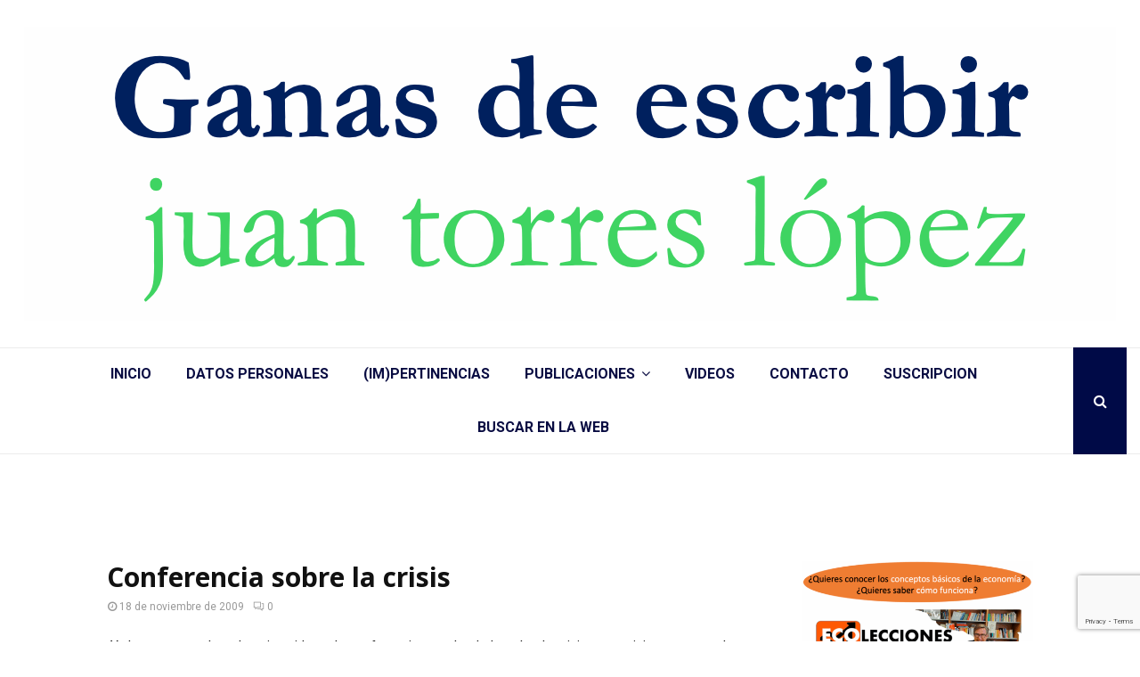

--- FILE ---
content_type: text/html; charset=utf-8
request_url: https://www.google.com/recaptcha/api2/anchor?ar=1&k=6LdkAE0sAAAAABzWjckeoIzDxhhFbgM1P8IhORff&co=aHR0cHM6Ly9qdWFudG9ycmVzbG9wZXouY29tOjQ0Mw..&hl=en&v=PoyoqOPhxBO7pBk68S4YbpHZ&size=invisible&anchor-ms=20000&execute-ms=30000&cb=qfd2fo6gjs85
body_size: 48503
content:
<!DOCTYPE HTML><html dir="ltr" lang="en"><head><meta http-equiv="Content-Type" content="text/html; charset=UTF-8">
<meta http-equiv="X-UA-Compatible" content="IE=edge">
<title>reCAPTCHA</title>
<style type="text/css">
/* cyrillic-ext */
@font-face {
  font-family: 'Roboto';
  font-style: normal;
  font-weight: 400;
  font-stretch: 100%;
  src: url(//fonts.gstatic.com/s/roboto/v48/KFO7CnqEu92Fr1ME7kSn66aGLdTylUAMa3GUBHMdazTgWw.woff2) format('woff2');
  unicode-range: U+0460-052F, U+1C80-1C8A, U+20B4, U+2DE0-2DFF, U+A640-A69F, U+FE2E-FE2F;
}
/* cyrillic */
@font-face {
  font-family: 'Roboto';
  font-style: normal;
  font-weight: 400;
  font-stretch: 100%;
  src: url(//fonts.gstatic.com/s/roboto/v48/KFO7CnqEu92Fr1ME7kSn66aGLdTylUAMa3iUBHMdazTgWw.woff2) format('woff2');
  unicode-range: U+0301, U+0400-045F, U+0490-0491, U+04B0-04B1, U+2116;
}
/* greek-ext */
@font-face {
  font-family: 'Roboto';
  font-style: normal;
  font-weight: 400;
  font-stretch: 100%;
  src: url(//fonts.gstatic.com/s/roboto/v48/KFO7CnqEu92Fr1ME7kSn66aGLdTylUAMa3CUBHMdazTgWw.woff2) format('woff2');
  unicode-range: U+1F00-1FFF;
}
/* greek */
@font-face {
  font-family: 'Roboto';
  font-style: normal;
  font-weight: 400;
  font-stretch: 100%;
  src: url(//fonts.gstatic.com/s/roboto/v48/KFO7CnqEu92Fr1ME7kSn66aGLdTylUAMa3-UBHMdazTgWw.woff2) format('woff2');
  unicode-range: U+0370-0377, U+037A-037F, U+0384-038A, U+038C, U+038E-03A1, U+03A3-03FF;
}
/* math */
@font-face {
  font-family: 'Roboto';
  font-style: normal;
  font-weight: 400;
  font-stretch: 100%;
  src: url(//fonts.gstatic.com/s/roboto/v48/KFO7CnqEu92Fr1ME7kSn66aGLdTylUAMawCUBHMdazTgWw.woff2) format('woff2');
  unicode-range: U+0302-0303, U+0305, U+0307-0308, U+0310, U+0312, U+0315, U+031A, U+0326-0327, U+032C, U+032F-0330, U+0332-0333, U+0338, U+033A, U+0346, U+034D, U+0391-03A1, U+03A3-03A9, U+03B1-03C9, U+03D1, U+03D5-03D6, U+03F0-03F1, U+03F4-03F5, U+2016-2017, U+2034-2038, U+203C, U+2040, U+2043, U+2047, U+2050, U+2057, U+205F, U+2070-2071, U+2074-208E, U+2090-209C, U+20D0-20DC, U+20E1, U+20E5-20EF, U+2100-2112, U+2114-2115, U+2117-2121, U+2123-214F, U+2190, U+2192, U+2194-21AE, U+21B0-21E5, U+21F1-21F2, U+21F4-2211, U+2213-2214, U+2216-22FF, U+2308-230B, U+2310, U+2319, U+231C-2321, U+2336-237A, U+237C, U+2395, U+239B-23B7, U+23D0, U+23DC-23E1, U+2474-2475, U+25AF, U+25B3, U+25B7, U+25BD, U+25C1, U+25CA, U+25CC, U+25FB, U+266D-266F, U+27C0-27FF, U+2900-2AFF, U+2B0E-2B11, U+2B30-2B4C, U+2BFE, U+3030, U+FF5B, U+FF5D, U+1D400-1D7FF, U+1EE00-1EEFF;
}
/* symbols */
@font-face {
  font-family: 'Roboto';
  font-style: normal;
  font-weight: 400;
  font-stretch: 100%;
  src: url(//fonts.gstatic.com/s/roboto/v48/KFO7CnqEu92Fr1ME7kSn66aGLdTylUAMaxKUBHMdazTgWw.woff2) format('woff2');
  unicode-range: U+0001-000C, U+000E-001F, U+007F-009F, U+20DD-20E0, U+20E2-20E4, U+2150-218F, U+2190, U+2192, U+2194-2199, U+21AF, U+21E6-21F0, U+21F3, U+2218-2219, U+2299, U+22C4-22C6, U+2300-243F, U+2440-244A, U+2460-24FF, U+25A0-27BF, U+2800-28FF, U+2921-2922, U+2981, U+29BF, U+29EB, U+2B00-2BFF, U+4DC0-4DFF, U+FFF9-FFFB, U+10140-1018E, U+10190-1019C, U+101A0, U+101D0-101FD, U+102E0-102FB, U+10E60-10E7E, U+1D2C0-1D2D3, U+1D2E0-1D37F, U+1F000-1F0FF, U+1F100-1F1AD, U+1F1E6-1F1FF, U+1F30D-1F30F, U+1F315, U+1F31C, U+1F31E, U+1F320-1F32C, U+1F336, U+1F378, U+1F37D, U+1F382, U+1F393-1F39F, U+1F3A7-1F3A8, U+1F3AC-1F3AF, U+1F3C2, U+1F3C4-1F3C6, U+1F3CA-1F3CE, U+1F3D4-1F3E0, U+1F3ED, U+1F3F1-1F3F3, U+1F3F5-1F3F7, U+1F408, U+1F415, U+1F41F, U+1F426, U+1F43F, U+1F441-1F442, U+1F444, U+1F446-1F449, U+1F44C-1F44E, U+1F453, U+1F46A, U+1F47D, U+1F4A3, U+1F4B0, U+1F4B3, U+1F4B9, U+1F4BB, U+1F4BF, U+1F4C8-1F4CB, U+1F4D6, U+1F4DA, U+1F4DF, U+1F4E3-1F4E6, U+1F4EA-1F4ED, U+1F4F7, U+1F4F9-1F4FB, U+1F4FD-1F4FE, U+1F503, U+1F507-1F50B, U+1F50D, U+1F512-1F513, U+1F53E-1F54A, U+1F54F-1F5FA, U+1F610, U+1F650-1F67F, U+1F687, U+1F68D, U+1F691, U+1F694, U+1F698, U+1F6AD, U+1F6B2, U+1F6B9-1F6BA, U+1F6BC, U+1F6C6-1F6CF, U+1F6D3-1F6D7, U+1F6E0-1F6EA, U+1F6F0-1F6F3, U+1F6F7-1F6FC, U+1F700-1F7FF, U+1F800-1F80B, U+1F810-1F847, U+1F850-1F859, U+1F860-1F887, U+1F890-1F8AD, U+1F8B0-1F8BB, U+1F8C0-1F8C1, U+1F900-1F90B, U+1F93B, U+1F946, U+1F984, U+1F996, U+1F9E9, U+1FA00-1FA6F, U+1FA70-1FA7C, U+1FA80-1FA89, U+1FA8F-1FAC6, U+1FACE-1FADC, U+1FADF-1FAE9, U+1FAF0-1FAF8, U+1FB00-1FBFF;
}
/* vietnamese */
@font-face {
  font-family: 'Roboto';
  font-style: normal;
  font-weight: 400;
  font-stretch: 100%;
  src: url(//fonts.gstatic.com/s/roboto/v48/KFO7CnqEu92Fr1ME7kSn66aGLdTylUAMa3OUBHMdazTgWw.woff2) format('woff2');
  unicode-range: U+0102-0103, U+0110-0111, U+0128-0129, U+0168-0169, U+01A0-01A1, U+01AF-01B0, U+0300-0301, U+0303-0304, U+0308-0309, U+0323, U+0329, U+1EA0-1EF9, U+20AB;
}
/* latin-ext */
@font-face {
  font-family: 'Roboto';
  font-style: normal;
  font-weight: 400;
  font-stretch: 100%;
  src: url(//fonts.gstatic.com/s/roboto/v48/KFO7CnqEu92Fr1ME7kSn66aGLdTylUAMa3KUBHMdazTgWw.woff2) format('woff2');
  unicode-range: U+0100-02BA, U+02BD-02C5, U+02C7-02CC, U+02CE-02D7, U+02DD-02FF, U+0304, U+0308, U+0329, U+1D00-1DBF, U+1E00-1E9F, U+1EF2-1EFF, U+2020, U+20A0-20AB, U+20AD-20C0, U+2113, U+2C60-2C7F, U+A720-A7FF;
}
/* latin */
@font-face {
  font-family: 'Roboto';
  font-style: normal;
  font-weight: 400;
  font-stretch: 100%;
  src: url(//fonts.gstatic.com/s/roboto/v48/KFO7CnqEu92Fr1ME7kSn66aGLdTylUAMa3yUBHMdazQ.woff2) format('woff2');
  unicode-range: U+0000-00FF, U+0131, U+0152-0153, U+02BB-02BC, U+02C6, U+02DA, U+02DC, U+0304, U+0308, U+0329, U+2000-206F, U+20AC, U+2122, U+2191, U+2193, U+2212, U+2215, U+FEFF, U+FFFD;
}
/* cyrillic-ext */
@font-face {
  font-family: 'Roboto';
  font-style: normal;
  font-weight: 500;
  font-stretch: 100%;
  src: url(//fonts.gstatic.com/s/roboto/v48/KFO7CnqEu92Fr1ME7kSn66aGLdTylUAMa3GUBHMdazTgWw.woff2) format('woff2');
  unicode-range: U+0460-052F, U+1C80-1C8A, U+20B4, U+2DE0-2DFF, U+A640-A69F, U+FE2E-FE2F;
}
/* cyrillic */
@font-face {
  font-family: 'Roboto';
  font-style: normal;
  font-weight: 500;
  font-stretch: 100%;
  src: url(//fonts.gstatic.com/s/roboto/v48/KFO7CnqEu92Fr1ME7kSn66aGLdTylUAMa3iUBHMdazTgWw.woff2) format('woff2');
  unicode-range: U+0301, U+0400-045F, U+0490-0491, U+04B0-04B1, U+2116;
}
/* greek-ext */
@font-face {
  font-family: 'Roboto';
  font-style: normal;
  font-weight: 500;
  font-stretch: 100%;
  src: url(//fonts.gstatic.com/s/roboto/v48/KFO7CnqEu92Fr1ME7kSn66aGLdTylUAMa3CUBHMdazTgWw.woff2) format('woff2');
  unicode-range: U+1F00-1FFF;
}
/* greek */
@font-face {
  font-family: 'Roboto';
  font-style: normal;
  font-weight: 500;
  font-stretch: 100%;
  src: url(//fonts.gstatic.com/s/roboto/v48/KFO7CnqEu92Fr1ME7kSn66aGLdTylUAMa3-UBHMdazTgWw.woff2) format('woff2');
  unicode-range: U+0370-0377, U+037A-037F, U+0384-038A, U+038C, U+038E-03A1, U+03A3-03FF;
}
/* math */
@font-face {
  font-family: 'Roboto';
  font-style: normal;
  font-weight: 500;
  font-stretch: 100%;
  src: url(//fonts.gstatic.com/s/roboto/v48/KFO7CnqEu92Fr1ME7kSn66aGLdTylUAMawCUBHMdazTgWw.woff2) format('woff2');
  unicode-range: U+0302-0303, U+0305, U+0307-0308, U+0310, U+0312, U+0315, U+031A, U+0326-0327, U+032C, U+032F-0330, U+0332-0333, U+0338, U+033A, U+0346, U+034D, U+0391-03A1, U+03A3-03A9, U+03B1-03C9, U+03D1, U+03D5-03D6, U+03F0-03F1, U+03F4-03F5, U+2016-2017, U+2034-2038, U+203C, U+2040, U+2043, U+2047, U+2050, U+2057, U+205F, U+2070-2071, U+2074-208E, U+2090-209C, U+20D0-20DC, U+20E1, U+20E5-20EF, U+2100-2112, U+2114-2115, U+2117-2121, U+2123-214F, U+2190, U+2192, U+2194-21AE, U+21B0-21E5, U+21F1-21F2, U+21F4-2211, U+2213-2214, U+2216-22FF, U+2308-230B, U+2310, U+2319, U+231C-2321, U+2336-237A, U+237C, U+2395, U+239B-23B7, U+23D0, U+23DC-23E1, U+2474-2475, U+25AF, U+25B3, U+25B7, U+25BD, U+25C1, U+25CA, U+25CC, U+25FB, U+266D-266F, U+27C0-27FF, U+2900-2AFF, U+2B0E-2B11, U+2B30-2B4C, U+2BFE, U+3030, U+FF5B, U+FF5D, U+1D400-1D7FF, U+1EE00-1EEFF;
}
/* symbols */
@font-face {
  font-family: 'Roboto';
  font-style: normal;
  font-weight: 500;
  font-stretch: 100%;
  src: url(//fonts.gstatic.com/s/roboto/v48/KFO7CnqEu92Fr1ME7kSn66aGLdTylUAMaxKUBHMdazTgWw.woff2) format('woff2');
  unicode-range: U+0001-000C, U+000E-001F, U+007F-009F, U+20DD-20E0, U+20E2-20E4, U+2150-218F, U+2190, U+2192, U+2194-2199, U+21AF, U+21E6-21F0, U+21F3, U+2218-2219, U+2299, U+22C4-22C6, U+2300-243F, U+2440-244A, U+2460-24FF, U+25A0-27BF, U+2800-28FF, U+2921-2922, U+2981, U+29BF, U+29EB, U+2B00-2BFF, U+4DC0-4DFF, U+FFF9-FFFB, U+10140-1018E, U+10190-1019C, U+101A0, U+101D0-101FD, U+102E0-102FB, U+10E60-10E7E, U+1D2C0-1D2D3, U+1D2E0-1D37F, U+1F000-1F0FF, U+1F100-1F1AD, U+1F1E6-1F1FF, U+1F30D-1F30F, U+1F315, U+1F31C, U+1F31E, U+1F320-1F32C, U+1F336, U+1F378, U+1F37D, U+1F382, U+1F393-1F39F, U+1F3A7-1F3A8, U+1F3AC-1F3AF, U+1F3C2, U+1F3C4-1F3C6, U+1F3CA-1F3CE, U+1F3D4-1F3E0, U+1F3ED, U+1F3F1-1F3F3, U+1F3F5-1F3F7, U+1F408, U+1F415, U+1F41F, U+1F426, U+1F43F, U+1F441-1F442, U+1F444, U+1F446-1F449, U+1F44C-1F44E, U+1F453, U+1F46A, U+1F47D, U+1F4A3, U+1F4B0, U+1F4B3, U+1F4B9, U+1F4BB, U+1F4BF, U+1F4C8-1F4CB, U+1F4D6, U+1F4DA, U+1F4DF, U+1F4E3-1F4E6, U+1F4EA-1F4ED, U+1F4F7, U+1F4F9-1F4FB, U+1F4FD-1F4FE, U+1F503, U+1F507-1F50B, U+1F50D, U+1F512-1F513, U+1F53E-1F54A, U+1F54F-1F5FA, U+1F610, U+1F650-1F67F, U+1F687, U+1F68D, U+1F691, U+1F694, U+1F698, U+1F6AD, U+1F6B2, U+1F6B9-1F6BA, U+1F6BC, U+1F6C6-1F6CF, U+1F6D3-1F6D7, U+1F6E0-1F6EA, U+1F6F0-1F6F3, U+1F6F7-1F6FC, U+1F700-1F7FF, U+1F800-1F80B, U+1F810-1F847, U+1F850-1F859, U+1F860-1F887, U+1F890-1F8AD, U+1F8B0-1F8BB, U+1F8C0-1F8C1, U+1F900-1F90B, U+1F93B, U+1F946, U+1F984, U+1F996, U+1F9E9, U+1FA00-1FA6F, U+1FA70-1FA7C, U+1FA80-1FA89, U+1FA8F-1FAC6, U+1FACE-1FADC, U+1FADF-1FAE9, U+1FAF0-1FAF8, U+1FB00-1FBFF;
}
/* vietnamese */
@font-face {
  font-family: 'Roboto';
  font-style: normal;
  font-weight: 500;
  font-stretch: 100%;
  src: url(//fonts.gstatic.com/s/roboto/v48/KFO7CnqEu92Fr1ME7kSn66aGLdTylUAMa3OUBHMdazTgWw.woff2) format('woff2');
  unicode-range: U+0102-0103, U+0110-0111, U+0128-0129, U+0168-0169, U+01A0-01A1, U+01AF-01B0, U+0300-0301, U+0303-0304, U+0308-0309, U+0323, U+0329, U+1EA0-1EF9, U+20AB;
}
/* latin-ext */
@font-face {
  font-family: 'Roboto';
  font-style: normal;
  font-weight: 500;
  font-stretch: 100%;
  src: url(//fonts.gstatic.com/s/roboto/v48/KFO7CnqEu92Fr1ME7kSn66aGLdTylUAMa3KUBHMdazTgWw.woff2) format('woff2');
  unicode-range: U+0100-02BA, U+02BD-02C5, U+02C7-02CC, U+02CE-02D7, U+02DD-02FF, U+0304, U+0308, U+0329, U+1D00-1DBF, U+1E00-1E9F, U+1EF2-1EFF, U+2020, U+20A0-20AB, U+20AD-20C0, U+2113, U+2C60-2C7F, U+A720-A7FF;
}
/* latin */
@font-face {
  font-family: 'Roboto';
  font-style: normal;
  font-weight: 500;
  font-stretch: 100%;
  src: url(//fonts.gstatic.com/s/roboto/v48/KFO7CnqEu92Fr1ME7kSn66aGLdTylUAMa3yUBHMdazQ.woff2) format('woff2');
  unicode-range: U+0000-00FF, U+0131, U+0152-0153, U+02BB-02BC, U+02C6, U+02DA, U+02DC, U+0304, U+0308, U+0329, U+2000-206F, U+20AC, U+2122, U+2191, U+2193, U+2212, U+2215, U+FEFF, U+FFFD;
}
/* cyrillic-ext */
@font-face {
  font-family: 'Roboto';
  font-style: normal;
  font-weight: 900;
  font-stretch: 100%;
  src: url(//fonts.gstatic.com/s/roboto/v48/KFO7CnqEu92Fr1ME7kSn66aGLdTylUAMa3GUBHMdazTgWw.woff2) format('woff2');
  unicode-range: U+0460-052F, U+1C80-1C8A, U+20B4, U+2DE0-2DFF, U+A640-A69F, U+FE2E-FE2F;
}
/* cyrillic */
@font-face {
  font-family: 'Roboto';
  font-style: normal;
  font-weight: 900;
  font-stretch: 100%;
  src: url(//fonts.gstatic.com/s/roboto/v48/KFO7CnqEu92Fr1ME7kSn66aGLdTylUAMa3iUBHMdazTgWw.woff2) format('woff2');
  unicode-range: U+0301, U+0400-045F, U+0490-0491, U+04B0-04B1, U+2116;
}
/* greek-ext */
@font-face {
  font-family: 'Roboto';
  font-style: normal;
  font-weight: 900;
  font-stretch: 100%;
  src: url(//fonts.gstatic.com/s/roboto/v48/KFO7CnqEu92Fr1ME7kSn66aGLdTylUAMa3CUBHMdazTgWw.woff2) format('woff2');
  unicode-range: U+1F00-1FFF;
}
/* greek */
@font-face {
  font-family: 'Roboto';
  font-style: normal;
  font-weight: 900;
  font-stretch: 100%;
  src: url(//fonts.gstatic.com/s/roboto/v48/KFO7CnqEu92Fr1ME7kSn66aGLdTylUAMa3-UBHMdazTgWw.woff2) format('woff2');
  unicode-range: U+0370-0377, U+037A-037F, U+0384-038A, U+038C, U+038E-03A1, U+03A3-03FF;
}
/* math */
@font-face {
  font-family: 'Roboto';
  font-style: normal;
  font-weight: 900;
  font-stretch: 100%;
  src: url(//fonts.gstatic.com/s/roboto/v48/KFO7CnqEu92Fr1ME7kSn66aGLdTylUAMawCUBHMdazTgWw.woff2) format('woff2');
  unicode-range: U+0302-0303, U+0305, U+0307-0308, U+0310, U+0312, U+0315, U+031A, U+0326-0327, U+032C, U+032F-0330, U+0332-0333, U+0338, U+033A, U+0346, U+034D, U+0391-03A1, U+03A3-03A9, U+03B1-03C9, U+03D1, U+03D5-03D6, U+03F0-03F1, U+03F4-03F5, U+2016-2017, U+2034-2038, U+203C, U+2040, U+2043, U+2047, U+2050, U+2057, U+205F, U+2070-2071, U+2074-208E, U+2090-209C, U+20D0-20DC, U+20E1, U+20E5-20EF, U+2100-2112, U+2114-2115, U+2117-2121, U+2123-214F, U+2190, U+2192, U+2194-21AE, U+21B0-21E5, U+21F1-21F2, U+21F4-2211, U+2213-2214, U+2216-22FF, U+2308-230B, U+2310, U+2319, U+231C-2321, U+2336-237A, U+237C, U+2395, U+239B-23B7, U+23D0, U+23DC-23E1, U+2474-2475, U+25AF, U+25B3, U+25B7, U+25BD, U+25C1, U+25CA, U+25CC, U+25FB, U+266D-266F, U+27C0-27FF, U+2900-2AFF, U+2B0E-2B11, U+2B30-2B4C, U+2BFE, U+3030, U+FF5B, U+FF5D, U+1D400-1D7FF, U+1EE00-1EEFF;
}
/* symbols */
@font-face {
  font-family: 'Roboto';
  font-style: normal;
  font-weight: 900;
  font-stretch: 100%;
  src: url(//fonts.gstatic.com/s/roboto/v48/KFO7CnqEu92Fr1ME7kSn66aGLdTylUAMaxKUBHMdazTgWw.woff2) format('woff2');
  unicode-range: U+0001-000C, U+000E-001F, U+007F-009F, U+20DD-20E0, U+20E2-20E4, U+2150-218F, U+2190, U+2192, U+2194-2199, U+21AF, U+21E6-21F0, U+21F3, U+2218-2219, U+2299, U+22C4-22C6, U+2300-243F, U+2440-244A, U+2460-24FF, U+25A0-27BF, U+2800-28FF, U+2921-2922, U+2981, U+29BF, U+29EB, U+2B00-2BFF, U+4DC0-4DFF, U+FFF9-FFFB, U+10140-1018E, U+10190-1019C, U+101A0, U+101D0-101FD, U+102E0-102FB, U+10E60-10E7E, U+1D2C0-1D2D3, U+1D2E0-1D37F, U+1F000-1F0FF, U+1F100-1F1AD, U+1F1E6-1F1FF, U+1F30D-1F30F, U+1F315, U+1F31C, U+1F31E, U+1F320-1F32C, U+1F336, U+1F378, U+1F37D, U+1F382, U+1F393-1F39F, U+1F3A7-1F3A8, U+1F3AC-1F3AF, U+1F3C2, U+1F3C4-1F3C6, U+1F3CA-1F3CE, U+1F3D4-1F3E0, U+1F3ED, U+1F3F1-1F3F3, U+1F3F5-1F3F7, U+1F408, U+1F415, U+1F41F, U+1F426, U+1F43F, U+1F441-1F442, U+1F444, U+1F446-1F449, U+1F44C-1F44E, U+1F453, U+1F46A, U+1F47D, U+1F4A3, U+1F4B0, U+1F4B3, U+1F4B9, U+1F4BB, U+1F4BF, U+1F4C8-1F4CB, U+1F4D6, U+1F4DA, U+1F4DF, U+1F4E3-1F4E6, U+1F4EA-1F4ED, U+1F4F7, U+1F4F9-1F4FB, U+1F4FD-1F4FE, U+1F503, U+1F507-1F50B, U+1F50D, U+1F512-1F513, U+1F53E-1F54A, U+1F54F-1F5FA, U+1F610, U+1F650-1F67F, U+1F687, U+1F68D, U+1F691, U+1F694, U+1F698, U+1F6AD, U+1F6B2, U+1F6B9-1F6BA, U+1F6BC, U+1F6C6-1F6CF, U+1F6D3-1F6D7, U+1F6E0-1F6EA, U+1F6F0-1F6F3, U+1F6F7-1F6FC, U+1F700-1F7FF, U+1F800-1F80B, U+1F810-1F847, U+1F850-1F859, U+1F860-1F887, U+1F890-1F8AD, U+1F8B0-1F8BB, U+1F8C0-1F8C1, U+1F900-1F90B, U+1F93B, U+1F946, U+1F984, U+1F996, U+1F9E9, U+1FA00-1FA6F, U+1FA70-1FA7C, U+1FA80-1FA89, U+1FA8F-1FAC6, U+1FACE-1FADC, U+1FADF-1FAE9, U+1FAF0-1FAF8, U+1FB00-1FBFF;
}
/* vietnamese */
@font-face {
  font-family: 'Roboto';
  font-style: normal;
  font-weight: 900;
  font-stretch: 100%;
  src: url(//fonts.gstatic.com/s/roboto/v48/KFO7CnqEu92Fr1ME7kSn66aGLdTylUAMa3OUBHMdazTgWw.woff2) format('woff2');
  unicode-range: U+0102-0103, U+0110-0111, U+0128-0129, U+0168-0169, U+01A0-01A1, U+01AF-01B0, U+0300-0301, U+0303-0304, U+0308-0309, U+0323, U+0329, U+1EA0-1EF9, U+20AB;
}
/* latin-ext */
@font-face {
  font-family: 'Roboto';
  font-style: normal;
  font-weight: 900;
  font-stretch: 100%;
  src: url(//fonts.gstatic.com/s/roboto/v48/KFO7CnqEu92Fr1ME7kSn66aGLdTylUAMa3KUBHMdazTgWw.woff2) format('woff2');
  unicode-range: U+0100-02BA, U+02BD-02C5, U+02C7-02CC, U+02CE-02D7, U+02DD-02FF, U+0304, U+0308, U+0329, U+1D00-1DBF, U+1E00-1E9F, U+1EF2-1EFF, U+2020, U+20A0-20AB, U+20AD-20C0, U+2113, U+2C60-2C7F, U+A720-A7FF;
}
/* latin */
@font-face {
  font-family: 'Roboto';
  font-style: normal;
  font-weight: 900;
  font-stretch: 100%;
  src: url(//fonts.gstatic.com/s/roboto/v48/KFO7CnqEu92Fr1ME7kSn66aGLdTylUAMa3yUBHMdazQ.woff2) format('woff2');
  unicode-range: U+0000-00FF, U+0131, U+0152-0153, U+02BB-02BC, U+02C6, U+02DA, U+02DC, U+0304, U+0308, U+0329, U+2000-206F, U+20AC, U+2122, U+2191, U+2193, U+2212, U+2215, U+FEFF, U+FFFD;
}

</style>
<link rel="stylesheet" type="text/css" href="https://www.gstatic.com/recaptcha/releases/PoyoqOPhxBO7pBk68S4YbpHZ/styles__ltr.css">
<script nonce="Rm5-JawEMqOrZHWC_YGAhQ" type="text/javascript">window['__recaptcha_api'] = 'https://www.google.com/recaptcha/api2/';</script>
<script type="text/javascript" src="https://www.gstatic.com/recaptcha/releases/PoyoqOPhxBO7pBk68S4YbpHZ/recaptcha__en.js" nonce="Rm5-JawEMqOrZHWC_YGAhQ">
      
    </script></head>
<body><div id="rc-anchor-alert" class="rc-anchor-alert"></div>
<input type="hidden" id="recaptcha-token" value="[base64]">
<script type="text/javascript" nonce="Rm5-JawEMqOrZHWC_YGAhQ">
      recaptcha.anchor.Main.init("[\x22ainput\x22,[\x22bgdata\x22,\x22\x22,\[base64]/[base64]/[base64]/[base64]/[base64]/[base64]/KGcoTywyNTMsTy5PKSxVRyhPLEMpKTpnKE8sMjUzLEMpLE8pKSxsKSksTykpfSxieT1mdW5jdGlvbihDLE8sdSxsKXtmb3IobD0odT1SKEMpLDApO08+MDtPLS0pbD1sPDw4fFooQyk7ZyhDLHUsbCl9LFVHPWZ1bmN0aW9uKEMsTyl7Qy5pLmxlbmd0aD4xMDQ/[base64]/[base64]/[base64]/[base64]/[base64]/[base64]/[base64]\\u003d\x22,\[base64]\\u003d\\u003d\x22,\x22XsKew4oaw6fChcO0S8OhwqF+OsKyOMK1eXpgw7HDrzzDjsK/wpbCsnfDvl/DiiALaAU9ewAXfcKuwrZNwpFGIws1w6TCrQBRw63CiUVpwpAPEkjClUY4w4fCl8Kqw4BSD3fCnl/Ds8KNL8K5wrDDjF0/IMK2woDDhsK1I2Ylwo3CoMO3TcOVwo7DpzTDkF0fVsK4wrXDqMOFYMKWwpNvw4UcLWXCtsKkBSZ8KiPCnUTDnsK6w77CmcOtw6nCo8OwZMK/wqvDphTDsg7Dm2IkwrrDscKtScK7EcKeOHkdwrMSwoA6eBnDuAl4w7/CsDfCl3tMwobDjSHDt0ZUw5vDomUOw787w67DrDXCoiQ/w7rCiHpjNHBtcWHDmCErJcO0TFXCnsOKW8OcwqB+DcK9wrPCnsOAw6TCoQXCnngeFiIaEGc/w6jDkStbWDTCu2hUwpPCqMOiw6ZPKcO/wpnDkFYxDsKQHi3CnEbCm149wr/[base64]/DgCLDkkvCisOMwr9KFA7CqmM5wpxaw79Ew7FcJMOvHx1aw4DCgsKQw63CviLCkgjCj03ClW7CswphV8O3A0dCAcKSwr7DgQ0Bw7PCqjvDq8KXJsKeL0XDmcKQw6LCpyvDtwg+w5zCrSkRQ0Jnwr9YMcOzBsK3w43CjH7CjUzCn8KNWMKbLxpeQTYWw6/Dh8Kxw7LCrWVqWwTDtjI4AsO4TgF7cCPDl0zDtgoSwqYdwpoxaMKNwoJ1w4UPwrN+eMOkaXE9EiXCoVzCpjUtVx8DQxLDn8Kew4k7w6zDicOQw5t6woPCqsKZOTtmwqzCtgrCtXxUccOJcsKBwqDCmsKAworCisOjXV/DrMOjb0TDjCFSXVJwwqd+wrAkw6fCu8KewrXCscKEwpsfTgnDmVkHw5HCqMKjeRpow5lVw4Vnw6bCmsK1w4DDrcO+aDRXwrwLwqVcaQTCt8K/w6YmwrZ4wr9rawLDoMKIBDcoAgvCqMKXGMO2wrDDgMO5WsKmw4IAKMK+wqwywpfCscK4cUlfwq0Jw49mwrEzw7XDpsKQdsKCwpByXCTCpGM0w44LfToEwq0jw5zDusO5wrbDg8Kew7wHwrxNDFHDrsKcwpfDuG7CsMOjYsKvw4/ChcKnZMKtCsOkXjrDocK/QXTDh8KhK8OhdmvCocOQd8OMw6dFQcKNw7TCk217wog/OR40wqXDg1zDu8OGwrXDrMKhPQNaw5LDrcOvw4zCimrCvAJ0wpVLZ8OJVsOcwrHCgcKKwoLCgHDCu8OjK8KtLcOWwprDtV1oRGpXBsKtXsKIP8KfwpHCmMKMw4Elw5hCw4bCuywxwrPCoEvDt0vCnBHCmjoOw7PDrMKnE8K/w55MRxcBwqvDlsOEEXjCtVVhwrExw5J5F8KxWVAPTsKQNyXDvixNwoY7wpPDisOcW8KgEsOkwo5mw7PCgMKVRsK3f8O/V8KlGWwcwrDCmcOfNRvCt2vDs8KEXQQzKCVeOjfCtMOLDsKUw7J8KMKVw7gXB3bCtAjCrHPDm3/Dt8OjCj/[base64]/Di8KLAcKjKSkAcz/DpSQXJ8Kzw77DmhF2axtcSF7Ct0rDrg8vwrkcMGvDojnDoGRINMO/w5zComzDlMKceHREw4dCfW9nw5fDtsOuw7wBw5kfw6FnwojDrFE9WkvCqmkaasKPN8KVwrjDvB/CpDrCgw47VMK0woVWExrChMOXw4HCjHPClMOOw5LDqmRrDAzDhRjDu8Oyw6Epw5TCr2E0wrrDhUoiw47DlkosFsKVYcKlPMK2w4JPw5HDnMOoMnTDo0zDjzzCvx/Ds17DuGDCpwXCmMOvAcK0FMKxMsKmcnLCu3FjwrDCtFcEE2skBAPDpXLCrjLCj8KfZlFEwoJewoxbw6HDmsOTUlE2w5nCgcKAwpDDocK5wpHDv8ObUVDCuT84NcK7wr7DhHwmwpx1QG3ChQdlw5TCgMKgXTvCncK6X8Omw5LDnwc2GMOiwofCixFoEcOkw6Yqw4Rqw6/DtTfDhRYBKMO3w7wOw6Acw6gaXcOBeB7Do8KYw7g8UcKtScKsJ2nDpMKyFzMcw6Ahw6XCsMK4SAzCuMOte8OHTcKLScOtXMKXJsOhwrjCszN1wr5QWsOSGcKRw697w5N6QcORb8KIQMOcH8Krw5ohDkvCuHfDoMOLwp/DhsOTJ8K5w7HDo8Klw65ZAsKfFMONw4YMwpksw652wqZawo3DhMOKw7PDuG1HbcKHDsKww4VhwqzCqMKSw4MzYg9nw5TDuHZ7KxTCok4gKMKqw44TwrHCqzhbwqDDvCvDucOOwrrCusOJwpfCnMKowpdGYMKKJy3CgsO6AsKrVcKqwqBXw4LDnS0mwqjDsih7w7/Dti56WDjDvnHCgcK3wqPDk8ONw5NjOA9Qw7HCusKyZcKVw4FpwrjCsMKzw7bDlcKxEMOWw6rCkVsBw7wAeCMAw6AgdcORWnxxw600w6fCnmo5wr7CrcKVAjMCfhzDmAfCvMO/w7fDiMKBwpZFO0hkwpTCoSXCqcKwdV1/wo3ChMK9w501EVZLw5HDpV3DnsKjw5d0GMOodMKOwrjDjXvDssODw5lRwrkmJ8OSw6cJCcK5wp/CscKnwqfCq1/[base64]/DjwfCqsO5w6vDkVAEWMONw5oyw7QqwpUoYjFlGTgmw6/DtQcKI8KXwoBewoRAwpzCqcKEw7DCplxswqILw4FgTQhpw7pXw4EEw7/[base64]/CshxwcTsfwpEDw7XDisKewpB3UcKuHBV9GsOEMMOtTMO7wplxwrVURsOTC3VhwoLDicOUwp7DpmlbW2LCpht5J8KfRVjCkFfDn1XCisKRKsOqw7/[base64]/Cu1okL8OedCvDpcKNOwrCjMKXLsKqw695BAXCojxtMhrCmmpmwqEqwp/[base64]/DsnDCoinDvsOWHsOcw4JtVy3CixnCrlvCvADCo3klwrNtwo5kw57DigbDujzDs8OYanLDnE/[base64]/wrbCr8KNfcOnPkLDhVXCj8KoUMO9MsOERMOgwr40w67Dg21Ow71pEsOawoHDncOcaCAEw6LCvMO4bMKoe28pwrlTKcKdwrl9XcKeFMO3w6MZwrvCjCIvL8KMZ8Kvb0bCl8OJAMKHwr3CtQ4KGEloOmATBjESw6XDsCZxY8O/w4XDjsKWw6DDlcOYaMOAw53CssOOw5LDklFmWcO3eQDDlcO6w741w4rDjMOCPsKmZzvDuiXCvTdIw43CpcOAw6d1AzQ/ZsOhM3TCncKmwqHCvFBpY8OUZCLDmlVjw4DChcKWSTDDoCFhwp3DjzbCniB/G2PCsA0jIQkgM8Kqw4/CgxXDkcOPB29Cwrc6wpzCh0tdBsKLNCrDggcjw7jCrm8Sa8OIw7/Cv31vKwjDqMKHCTNQZAnClUxrwox2w7w0RFtmw7o/[base64]/DoDHCnFVdw6zDvMKQw6FIQ8KZwrLDmMKWwr7DpljCrT5QUgzCgMOhZxoWw6Frwot6w53Dow0ZEsKZVVw9fETCusKlwq/DvGdgwrswC2gtADZLw5VPLhAyw7Fww5ROYBBvwovDn8K+w57ChcKbwotWFsOxwr3CrMKYNkPDmVjCnMKVPsOEYsKWwrLDisKnBCRcYlfCl1R9IcKkQcOBTDs/D3BPwqQvwpbDjcKgPjBqNsOGwprDisKfdcOxwoXDocOQOEjDjBpiwoxTXGAow5Utw5nDocK5UsKIdBR0ScK7wqpCbUJWRz/DnMOGw4oJw4TDjFvDsgsJLiRywpcbwqXDisOew5oowqnCm0nCi8OfMMK4w7/[base64]/DtR8Kw75SO8K+ccKAX1fDgcKIwoI5LcKlTj8bTMKHw41HwojCn2TDpsK/w7UkAA0Bw6UpFndiw6UIZcKjGjDDh8OyZTHCvMOPCsOsJx/Dq1zCrcOFw6PDkMK2IyQow5VTwqg2AQBSZsOLEMKww7DCncO6DjbDmcOrwpQSwqQ4w4hYwpvClsKBecOdw5vDgXPDpEzCq8K+dMK4Im8dwrDDuMKjwq3CvSRmw7vCiMKyw7VnUcORRsOuCMOXDCpqSsKYw6fCtWN/aMO7cSg/[base64]/DiHHCrcOGw6kKwpfCv8Kew4bDjmB+c2zCkMK/[base64]/wrRaHMK/[base64]/[base64]/[base64]/w5fDlzrDnxjDhcO2w6HCuwPDjMKnwr/[base64]/DkilLw5cWw6/[base64]/CtwHCjcKnwpMdAMOtw5HCk3t6J8KSfnHDtcO6dcKOwqcsw6lYw6lKw688McOnbSk6wpNKw6bDqcKeYFRvw5jClEhFCsK/wp/[base64]/wpPDn8OJCxpoOsOgwqfCgEbCigJkwr7DpU4gLcKuRwvDnjXCmMKEcsOQKWfDk8O6aMKcIMKHw4HDqSFoGALDtHowwqFkwo/DssKLWMKOScKSKsO1w4TDlsOcwqROw5YQw63DhkLCiBQ1fk8hw64Vw4TCskh/[base64]/DnsKfQ8ONwpzDrH4APcKrw4XCvsKvS8OIw5zCj8KBHcOKwpVkw6NlTnIbGcO/P8K3w59XwqAnw5pKeXNDAE/DnALDlcO7wogtw48jwpvDqlEHOTHCpVc3e8OmPEZ0dsKDF8KpwqHCsMOFw7XChlMHbsO9w5XDqcOLTT/CviQiwo/Dv8KSO8K1OlAVw7fDlAImcQQGw7QvwrREHsOoDcOVOhrCj8KKOm/ClsKKCEHChsOSSwwIKwkDIcORwrgDTGxawqpWMizCs1EXAC9seV8/JgvDucKcw7rCjMOVcMOXPEHCgD3DrsKJV8KRw7/DhAFfHR4jwp7Dg8OGVjbDhcOxw5sVc8KAw7JEwqjCnwjCkcOCZwFVEBUlR8OLYlEkw6jCpyLDhU3ChFTCisKzw6DDpHVwdT4Fw6TDrmhowol7w5pTPcOWZVvDoMOEacOVwoV8RMOXw5zCqsKudwTCj8K+wrVRw5nCh8OQUigwEMKawofDg8Ogwq0WdEZ/SjdwwrDCh8KhwrvCo8KaZ8O4N8OqwovDm8OnfG5Gwr5Hw6hvFX9Rw7vCuhLDmA1qXcO/w51UHnMpwp7CkMK0Gn3DmWoVZTFqE8KpasKBw7jDk8Oxw6FDAcOcwpTCkcOcw68adFwRbMOow6lnAMKyWSjCuFPDnFgWd8Oww6XDgVFHdmQIwofDhUkWwqjDi1EvTlUyM8O9c3pVwq/ChUDCicOlW8O8w5PCg0VmwqhHUm0yTAzCuMO6wpV6w6jDjcOkGwlPKsKjTxzDlUzDrcKQfWZwEnHCr8KxJQBbZDoDw5MZw7/CkxHDisOFIMOYSlDCtcOlBjbDrcKkOwJ3w7XCp1LCisOhw4bDm8Kxw4gLwqnDq8OzaRLDhFXDkH4ww5sNwoPDmhVQw5TDgBfCkQACw6LDhz4/E8KMw4/DlQbDjD0SwpoYwovCr8Kcw7QaMXlcfMKVPMKoOMO3woRYw6LDjsK+w6UbACM5H8OVJigLfFALwoPChAzCq2RTU0Rlw4rCiR4Ew7XDlSkdw7zDlj/CqsKFG8KEWUgdwq/DkcKmwpTDicK6w6TDpMOww4fDrcKnwqvClUPDtnJTw4VowpTCk0/[base64]/DinnDvTYDwoAMS8OHN08mw6XDvGXCuUFpRmDCoDJucsKtNcOqwqXDmEwwwpF/R8Khw4bDlMKlI8KZw7HDmsKBw5tLw7stZcKBwo3DncObPilmOMO/T8OgE8KtwqNqcWpfw5MWw4otNAQGMHrDrF86BMK7dStbekIgwoxSJcKQw5nClMOAKEZfw7hhH8KJLMO2woolTn/CkHg2f8KzIDLDssOhL8ONwo4FHMKqw5zDt2U1w5k+w5FKRsK1OwbCpMOFGsKtwqfDqsOvwqU7QVfCnVPDkAgqwpkVw6PCi8KkVXXDvcOxEUDDn8OAGMKQWSHCsw1Ow7lwwp3CjxYVEcOsEBgDwrEDTMKswozDi1/CsnTDszzCosOiwpLCncK1fsKGd0UAw7Z0VHR1dMORaHjCmsKlLcOww74TBHrDlR00GG3DkMKNw7J8G8K4YxR6w4oCwqIVwoRIw77CvHvCucKiATwlZcOwJ8OyPcKwYVVwwoTChhsJwos/WSrCsMOmwrUbQGtpwp0EwqXCgsKifsOTETQ3fH/ChcK2S8OkdcO6cXYcIk7DsMOlcsOvw57DljDDlGJHfnTDsh8cYnQDw4TDuSDCjzHDrlrDlMOEw4zCi8K3MsOIC8OEwqRSUn9sdMK0w4LCgcKPE8OkC3cndcOZwqoew4LDt0NbwqbDl8OLwqBqwpdhw4PCri7DqWrDgm/[base64]/[base64]/[base64]/CojjDtUvDv8KRw7LChcOkcFRHDMOUwrB6a0RWwpXDiQACM8KXw6/Cp8KKMVDDpXZNWgXDjQTDuMO9wpXCnA7CjMKiw6/[base64]/RsK2X1gZw4AkAcKgVUzDksKJCzrDv8K6EsK7TjHCm3EtRyHDgEDDu3FkLMKzZ0kgwoDDl1TClMK4wrZZw4c+wpTDjMOrwptaMWTCvMOWwprDpkXDscKAOcKqw43DkUnCskfDjsOsw4rDqgFCBcK/CyTCvkbDgcO3w5/CthM5c0LDlG/Dt8OXJcK6w77CoDvCoXrCuCtqw5fDq8K0f0TCvhB+TijDgMObdsKqLXbDoB/DtcKHXMOyF8Oaw5HDlQUpw4nCt8KGECkKw6PDvALDsFt6woFywoHDj0dLOwzChjfDgiAoblLDtAvCnEXDrHPDgSYGBSN8IV3Ci18GCzojw7xIcsO2W1BYeEPDsmZ4wrNKAsO4XsOSZFtCQsO7wofChkBtKMKXUcOmUsONw78Zw5pbw6nDnX8EwoJHworDvTvCqcOXC3/Cshwcw5TChsKFw51aw7Jww6plFsKSwppBw6TDq1LDinQXZgBrwpbCqsKjasOefsOLVcOOw53DtELCgkbDncO0UlUfAGzDtlIuAMKjHEFVCMKbMcKCUE0vMiAoccKDw5oIw48rw6XDrsKUHMO3woBaw6bDv08/[base64]/CgMKsd8KGSMOhwqHDgcKTC8OmC8OkBMOqwoXCqMKzw6FcwpHCvQMjw6R8wpxBw7kDwr7DoBPCoDXDn8OLw7DCtFcXw6rDhMOAOXJDwpbDpGrCpQLDsUXDsEBgwo0ow7Unw5UNFiNtLXJnKMO/[base64]/dsO5ecKsM8OzwrnDnzLCoCXDimhlbUlRJ8K3RyPCmwzDhHLDgsOVMMKBD8OzwrULXlHDocOYw4HDqcKdWcKDwrVQwpnChgLDoF9QMy9bwq7DhsKGw4DCnMKrw7Rmw69vC8K3IWrCusKow4oXwqvCnCzCqgUkw4XDkSF1XsKewq/[base64]/[base64]/CnlcRwoQEw4jCgHFCWMO8QcKRAD/CnsK2wrXDkkhsw5PDnsOAI8KsI8OEaAZJwonDmcO9KsK9wrZ4wr4hwpHCrDbChHl+UVsuDsOIw6UYbMOYw7LDlMOZw6IEUnRRwqHCo1jCkMK4SgZiIXvDpz/DgTF6aXx2w4zCqTBnI8K8XsK+DCPCocOqw7DDmSfDvsOrDGjDuMO/wrpew6lNahFzCzLDrsOLSMOUXTwOIMOxwroUwqDDknLDkXsnwrvCkMOqKsODO3nDiAlSw4VPwrLDgsKtZETCoCVmCsOcwrfCqsOaQMKsw4HCjX/DljgfecKLaxBTXMKhcMK7wrUaw5Aww4PCqsKkw7LCqUAyw53ChWthRMOGw7o5CsKpIE41SMOsw7XDocORw7nCtFTCn8KpwqfDmVzDlmvCsyzDjcKMf27Dg2PDjAfDqDc8wrh2wo01wpvDijtEwr3Ct0UMw5DDlRPDkHrCmjDCp8Ksw6wPwrvDjsKRFk/DvV7DpERMV0fCu8OEwpzCucKjH8Ocw7kSwoTDqScsw7nClGZfJsKmw4HCiMOgNMKswoR0wqDDmMOlYMK5wrfCo3XCu8O/JF8bV1Yuw4jDtDPCtMKcwoZww7vDl8KpwpfCg8KWw6pxeSM/wos7wrN5GxomasKAD3LCszlZTsOdwowbw4BVwoHCnyDCkMK9GH3Dn8KOwqBKw44GIsOOwoXCkXhXC8KywqBvfXrCtipow5jCvR/ClcKeIcKnK8KYBcOiw5knwqXCmcOgPcKUwqXDr8OWSFUcwp8AwonCncOYD8OVwoF4wofDucKFwrksd3TCvsKoRcOYOsOwdGN/w6dTVnF/wpbDscKiw6JJesKkHsOyAsKlwpjDl3LCjnhfw7nDrsKjw6vCq3jCm2EDwpYNeETDtDVSa8Kew7RWw43CgMKLViIaGsOgG8OwwrLDsMKgw4jCscOaAgzDvMOBbsKnw6rDmBLCh8KzI0xUwp0ww6/DpMKEw4MzDsO2R1LDlcO/w6TCtEPChsOqWMOIwoh9MAYKLQRvKRJbwqDDisKQY05mw5PDoBwiwpxEZsKuw6LCgMKsw4fCnBkbOAouaC1/BW0Sw4LDhDlOKcObw5law7TDtz9Ge8OsEsK9W8KTwo/CnsO5WDxBC1bCgm80NsOLA0TChj8AwpPDqMOCFMOiw7zDqDXCvcK3wrNsw7JuRcOIw5TDq8OGw7Jww57Ds8KDwoHCgg3Dq2fDqEfCucK7w67DjTHCj8O/wqnDqsK0HRkDwrFIwqNyVcOkNDzCj8K7JxvDgsOUdGjCiSfDjsKJKsOcfFQpwpzCmX4Uw5Ndwp1awrLDqx/DnsKsBcO/w74TSA8pAMOnfsKBM0LCq3h3w40bX3tsw7TCisKHYX7Cr2bCpsOBBnbDusK3QhVyEcKyworChn5/w7bDmsKbw6zCnX0ObcOKTxBEciVDw550ahxzCsK3w5xyPStFfEHChsKTw5fCiMO7w4d+cEsmwobCtXnCngfDocKIwrs1BcKmBF5awp5tIsKCw5soGMOnwo4TwqvDvg/ClMOcL8KBWsK7HsORT8KjVsKhwroeW1HDlHzDlFsEwpxnw5FkHV8SKsKpB8OSCcOIfsOPaMOowo3DglfCscKHw64KdMOuacKdw5ovd8KebsOXwpvDjzEuwoM2STHDv8K0R8OQT8OQwpB5wqLCjMO/[base64]/[base64]/EsK9ZV3CscK4w4rDjR90HcOrw4N1wrPDsx01w7TDhcKow6zDosKtw4Qgw6nCscOowqVQLjdJJEsbcybCojlEJFRZeQgXw6MAwp9lKcKUw78sZyfDvMOFQsK1wo89wp4Ew6vClcOqbnBOc0zDsEhFwpvDnyhew7/[base64]/CqAQXBcOww6tYwrLDpMOCIMOwwqc/w6pkLGDCgMOiwrF6NzfCrhhJwpPDgsKBLcOyw5duKMOXw4rDm8Ogw73CgibCvMK4wptgahvDqsKtRsKiFcKsUwN3Kj5/[base64]/Dk8KKAMK/w6fCp8OSb1ZwP8KOw7jDq8OMw5rCssKdPGPCocOWw7fCnm3DuibDjg07aA3DnsOowqQAAcO/w5JCKMORasKSw6MlbFLCmwjCtljDlELDu8KDHQfDsC8Dw5XDsB7Ck8OKWltjw4vCpsOOw7x5w452EnJMcgVoMcKQw74cw7wWw63Djixqw6ABw7pAwp9Xwq/[base64]/CjF9Dwoo1Rk3CnGLCv3cIJsKRw6HDjcOYUBvDoGojw7zDqcOHwoVkH0rCr8KkZMKGD8Oswo1BQyPCq8K2M0PDjsKDWF5jUsKuw5DCohLCvcK1w7/Con7CkBwIw7fDmMK0QsOHw57CnsO/wqrCmQHDkVE1M8OtSjrCqDrCjkgIBsKFDiIDw7JBTjVUecKBwovCucOnWsK1w43DpnsbwrAqwqzCoz/DiMOpwrhBwojDoyrDrRbCiElrJ8O/KV7DlCzDlDfCl8OWwrssw4TCvcOSNwvDghBuw5tyf8K1E3TDpRNiZ2HDl8K2f1xFw6NCw49hwo8hwoRsBMKGAsOaw6Y/[base64]/ClSzCp8OOw4gxfsKPw7vCjm7CosK9V8Ocw484EMK3wqHDnXPCpTnCssKjw63CiSXDncOtcMOEw6zCoVcaIMOvwoVBZMO4XhJKHsKvw4o3w6FMw7vDhCYfwpjDuCtgbV14H8KvH3UtElzCoH5sbkx3EBNNfQXChG/DghPCmW3ClsKmGkXDgA3DlSlHw7nDnxgVwqA/w4TDiXTDrEpVDkHCu3IgwpvDn3jDmcKDc3zDiXJbwrteDBrClcKKw50Ow77CjChzNFo/[base64]/[base64]/DskA9wp9Cw6bCjB3DvFs+w5nDlxpvM0pwXnQxdcKdwp01wow3RsOYwocEwrprZCvCncKgw6Jnw5IkDcOyw6DDkT0MworDp3zDhyhOOmkVwr4tRMK9LsKTw7clw7cGB8K/w5bCrEPCjB3CiMO0wpDCk8OWYAzDvC3Csylpwqwcw6ZMOAlhwoDCv8KeKlsnYMOrw4hXMWEEwoBMExnCnkcTeMO4wpExwpdwC8OEbMKdfh4Dw5bCuiF9LlQeB8OnwroWLsK/wovCsHEnw7zCisOXw70Qw7o+wqrDl8KJwp/CqsKaJijCv8OJw5ZqwpEEwrNVwo9/RMK9YMKxw5RIw7RBMynCnzrCgsO/[base64]/[base64]/[base64]/P0bDtsO2YsOfPcOww7/DkiwpNDVnwp/DnMKDw5VCw7DDsE3CvRXCmFQwwqnCuUvDmQfDgWU3w5EIC2pfwojDqjPCrcKpw7rCkinDlsOmJcOAJcK4w6Msfn8Bw4lzwp4mVA7DmDPClE3DvmvCr2rCgsKIMcKCw78vwpfDnGbDo8KywpVdwr7DocKCCloVLMOfCsKowqEvwpZVw4YIP2fDnT/DrcKRWCDCsMOteEhJw7oxZ8K2w7cZw71leEErw4fDnE/DgxbDlcOgNsO3KHfDnA9CVMOew4XDmMKpwoLCly1OCj/[base64]/ClMK0dcOkw4p/w4UowpHCssKAwq/DoMKvwo3DmcOQwpbCnlxzDB3ClMONSMK3F1JIwpY4wpHDhsKMw67DpRnCsMK9w5LDtCtMek0qInDChxDDiMOcw78/wqhbNsOOwrvCs8OOwpg5w7NfwppHwq97wqE7VcOwGsKWU8OQS8Kaw6A0DsOAQ8OlwqHDkw7CmMOVAV7CisOswp1Jw5h9Q2dPSW3DpF5RwqvCi8OnV34HwqTCsC3DmCIybsKlc0Z5QD0fKcKERVE1IsKDdcKCa0PDmMOgZn/DjMOvwqJSYnjCssKiwrHDl1zDpXnDnFhRw7zCrMKGB8OoesKaRm3DqcO1YMOtwqnCvizDujdEwoHCicOWw6fCgHTDmynDucOCCcK+NFUCGcKUw5TCm8K8wqMywoLDg8KgfMKXw6xxwpMATC/DlsO3w50/VXNAwpxHaRvCtSLCrwTCmRdkw6kTUcKpw7nDvA17wq9BH0XDhRjCssKwG2pdw7AKS8Krw5wrWsKEw5ZMGVbDoW7DiTZGwp3DhsKOw7gkw6dTKDjDs8OYwoDDhQ0vwoHCtSDDn8OLO3lEw5ZILMOIw6RoAcONLcKFZMKgwo/ClcKMwp8sFsKjw5skJRvCuGYrFW3DmSlpY8KNOMONPDMTw7hcw4/DgMKFWMOPw77DuMOmesOPSMOcWMKHwrfDtirDjCYGSD9mwpTClcKTN8KlwpbCq8KiNhQ9bkcbZcOYEGXDtsO8d3vCv050XMKKworCu8KGw6BjJsK/EcKfw5Yyw5QETRLCiMOQw5bCnMK4eRs5w5QFwoPCgsKGQsKMA8OHV8KcBMKfJVgewpsyBkgXFG3Cp05rwo/DmWNmw7xeUWcpasOqCcOXwqUBQ8OvATk1w6gOK8Ovwp4wZMOBwopqwoUuWybDpcO/w5RDHcKCw61/Z8OfWSXCsUvCuEXCuwXChTXCgiRjLMOyc8O7w71ZKQsnDcK7wrDDqTk1X8KowrtrGMKsNMOawpJzwosjwq8jw5jDqU/[base64]/DtUzDiyHCvCZOwqvDlMO1wqYaw5I2Z8KOFm/CucKZOsONw5fDgS8ywrnDuMK3Xj8/cMOPOj0Id8Ouek3Dv8K9w4DDvkdSMVAqw4bCmcOhw6RdwrTDpEzConVDwqnCnVRVwpwoFmYoTUfDicKfw5rCocO0w5IcGzHChQ58wrVhI8KlbcKDwpLCsBYldzTCs07DunRTw41pw6bDvD11L0dXccOXw6dkw78lwo4Sw7nCoA7Cqy/Dm8KxwrnDik8DLMKYw4zDl0gvfMO9w7DDhcK/[base64]/w7rDilbCtcOkHsKGw4kfC8OrZMKlwrR9CMOcw7Bdw6PDk8Kgw53CiC7CvUN/ccOjw4QlIgzCmcKUJsKwGsOoRTM1AVTCsMK8eTs2RMO+FMONw6JeY2DDtFUdCiZQwp9aw74TCcK/[base64]/DhlZ/[base64]/CvcKaO313wpjDqMObwo3DoD/CnkdUw6oATsKXKcOnXD8cwqHCrBDDhsOECFvDqW1+wrDDssK/[base64]/w4LCqcK3PcOHwqVsw5PCgMOaw40Aw5V2NsO9FnFjw6daH8Oyw4psw58Zw6nCnMOfwozCuDXDgcO/VMKYKislUV03asOJScKnw7p0w4DCpcKmwrjCv8KWw7jDh2pLdks4XgkdfAlvw5LDksKeKcOcCDXClz3ClcORw6rDvkXDtsKpwo8qLBfCl1J3w5BCf8Klw4cJw6h+HWzCq8OQIsOgwrMQQg0Rw5TCisO4AUrCvsORw7nDpXjDvcK/QlE1wrFsw5tEf8ORwq9VUgDCjBlhw69fRMO8W3/[base64]/wrHCrixKwpQrwoHCjMOXdwvCjMK7wpnClzPDth9xwpTCicKBNMKrwq/[base64]/[base64]/LcO5w5x+wrYCwoYFaQ7CkcKBwpxfW8KvwpMNbMKSwrJhwr/ClghmJsOAwonCrcORw4B0wprDjT/DvFwuCDQ5ckfDjMO6w4BffnMZw5LDusKuw7XCvEvCmMO4eEMUwrjDuHkqMsKKwp/[base64]/CnF3DvzfDqcOrejPCt3VsFcKRw6hQw6zCsWfDmcOzJFLDol3Du8OQHsOxfsKnwrXClEYCw5Ugw5U8McKpw5B/wrHDpC/[base64]/[base64]/wpZhZTHDk3VIw5zCgsO/wocVwoDCjsKTwqHCt8KeITDCimjCgzjDh8KqwqR0acKaQMK6wqhgYivCvW/Cr1IAwrtGHR7DhsK8w47DuDgVKhsfwpIUwqhXwq1EAGjDpx3DiwRaw7NHwroSw4VTwovDsTHDgsOxwo7CpsKWKzZjw5bDtDbDmcK3w6HCrzLCqVYme2ZUw6/DkhLDsFkMLMOoXsOqw6oxMsO2w4jCvsKqB8OFNQpfNgVdfMKEcsKPwopKLGXCmcOkwrloKyMHwoQGChTCqEPDsWkdw6XDncKQNAnClTlrc8OkJcKVw7/ChBZpw6Nhwp7ClR87U8OnwrHDmsKIwrPDvMKgw6xnEsKZw5gQwq/[base64]/CjcOkRsKEZhbCnnPCrsOvwoYbw7rDtw3Dp3BFw6HDuVTCjzjDhsO+bcKQwpHDrGgXOXbDm2kFJsOwYcOQU0ImG3/[base64]/[base64]/w4wTTMKDWcKSw7s2EcOlw5DCqMO5YHoCwqtcA8OEw5Flw5N+w6/DtBLCn2HCl8KnwrHCmcOWwrHChDjCtMOKw5zCmcOSRMOmc3kELmxoL2LDi1YJw5rCpXDChMOnfhMvfsKNFCjCvwDCi0XCscOeOsKpLAXDsMKfdSHCjMOzeMOKQ2vCgnTDgl/[base64]/[base64]/DjcKyw44kwpVUFsK4dSnDo2TCssKGw7hwZ2vCj8OYw605XcKbwq/Di8K5YsOpwqPChUwVwprDhVtbDMO3w5PCt8KEJMKZAsOgw48ke8KYwoN/dMOvw6DDkyPDm8OdGFTCg8OqRsOAa8KEw5bCo8KTMQfDrcOuw4PCmcOUU8OhwpjCp8KZwopxwqw8UB5Fw6cbe3VvAXzDhFvCmsOtDsKcZMKFw6MUHMO8C8KRw59Uw73CnMKjw4fDsA3DrsO+YMKrfypXXgPCu8OsMMOWw7/DucKhwpNqw5LDhBcmLFLCmDQ2WkESGlQGwrQbDcOiw5NGIwLCqDHDhcOCw5dxwrhtfMKrbk7DiycHfsKWUDddwpDCi8OudMOQe0VYw6lUJmrClcOvPx7CnRZKwrTCqsKvwrQmwpnDoMKUSMK9REHDv03CsMKXw6nDo04/w5/Dj8Opw5PCkS4mwqgJw5xwRMOjN8Oxwq3Co3BHw5Ruwq/[base64]/[base64]/[base64]/[base64]/[base64]/w6tgXcO5wprCmxLCl1onwrMlw7RbMcKuL8K6PxjDs2ZOT8KUwonDm8KXw4fDvsKkw7nCnDPCoHvDm8KjwozCn8KZw5LCv3w\\u003d\x22],null,[\x22conf\x22,null,\x226LdkAE0sAAAAABzWjckeoIzDxhhFbgM1P8IhORff\x22,0,null,null,null,1,[21,125,63,73,95,87,41,43,42,83,102,105,109,121],[1017145,594],0,null,null,null,null,0,null,0,null,700,1,null,0,\[base64]/76lBhmnigkZhAoZnOKMAhnM8xEZ\x22,0,0,null,null,1,null,0,0,null,null,null,0],\x22https://juantorreslopez.com:443\x22,null,[3,1,1],null,null,null,1,3600,[\x22https://www.google.com/intl/en/policies/privacy/\x22,\x22https://www.google.com/intl/en/policies/terms/\x22],\x22cM2hd9s2XAPTXriwXWeXCJ+NthILi7dyTyHEeLGqRcU\\u003d\x22,1,0,null,1,1769291754120,0,0,[181,27,227],null,[228,148],\x22RC-v5wKlHR3XVkrvw\x22,null,null,null,null,null,\x220dAFcWeA75CXgRK9jaCp_JXnAhyViF9N1jvmwe8xjluXT5CGwBMpXjjrPNdwoXPi5GzYEV3XFiEGHmUXJZAN90VIO4xZLuRba0gA\x22,1769374554199]");
    </script></body></html>